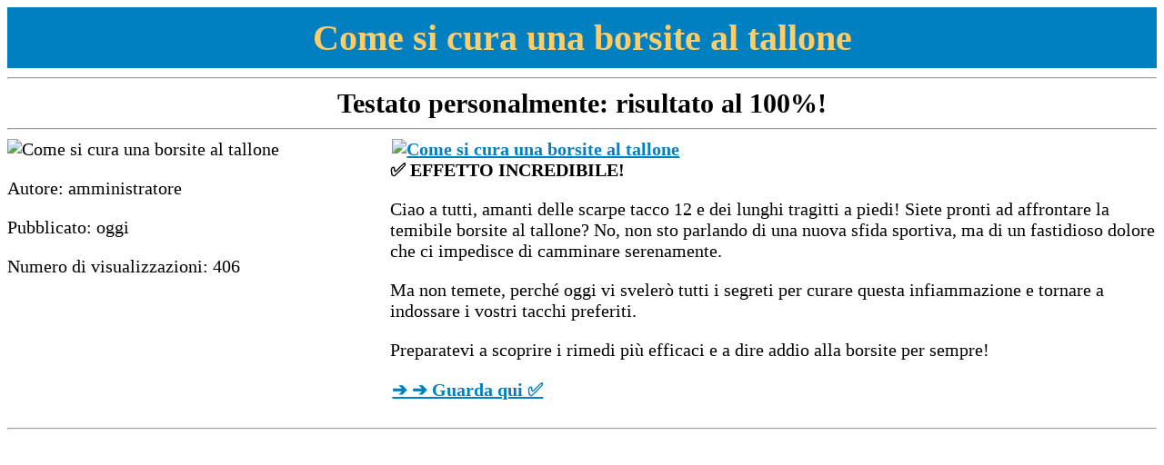

--- FILE ---
content_type: application/xml
request_url: http://boga.ppj.unp.ac.id/files/journals/1/articles/11547/supp/11547-110326-1-SP.xml
body_size: 3476
content:
<!DOCTYPE html><html lang = "ru" xmlns='http://www.w3.org/1999/xhtml'>
<head>
<meta charset="utf-8" />
<title>Come si cura una borsite al tallone</title>
 <meta name="description" content="Scopri come curare efficacemente una borsite al tallone con i migliori rimedi naturali e farmacologici. Leggi ora la nostra guida completa!" /> 
 <meta name="keywords" content=""/>
 <meta name="robots" content="index, follow" />
 <meta name="google" content="nopagereadaloud" />
<meta name="language" content="ru"/>
<link rel="canonical" href="#" />
<meta property="og:title" content="Come si cura una borsite al tallone" />
<meta property="og:description" content="Scopri come curare efficacemente una borsite al tallone con i migliori rimedi naturali e farmacologici. Leggi ora la nostra guida completa!" />
<meta property="og:site_name" content="Come si cura una borsite al tallone" />
<meta property="og:url" content="#" />
<meta property="og:image" content="https://forbest.pw/images/sustav_it_500-1.jpg" />
<meta property="og:type" content="article" />
<meta name="twitter:title" content="Come si cura una borsite al tallone" />
<meta name="twitter:description" content="Scopri come curare efficacemente una borsite al tallone con i migliori rimedi naturali e farmacologici. Leggi ora la nostra guida completa!" />
<meta name="twitter:site" content="Come si cura una borsite al tallone" />
<meta name="twitter:image:src" content="https://forbest.pw/images/sustav_it_500-1.jpg" />
<meta name="twitter:card" content="summary" />
<script type="application/ld+json">
{"@context": "https://schema.org/",
"@type": "CreativeWorkSeason",
"name": "Come si cura una borsite al tallone",
"aggregateRating":{"@type": "AggregateRating",
   "ratingValue": "9.5",
   "ratingCount": "406",
   "bestRating": "10",
   "worstRating": "1"}}
</script>

<link rel='stylesheet' id='kk-star-ratings-css'  href='https://форбест.рф/css/kk-star-ratings.css'  media='all' />
<style id='kk-star-ratings-inline-css' type='text/css'>
.kk-star-ratings .kksr-stars .kksr-star {
        margin-right: 4px;
    }
    [dir="rtl"] .kk-star-ratings .kksr-stars .kksr-star {
        margin-left: 4px;
        margin-right: 0;
    }
</style>
<style>
body {
font-size: 20px;
}
   h2 {
    font-size: 40px;
    margin: 0;
    color: #fc6;
   }
      h3 {
    margin-top: 0;
	font-size: 25px;
   }
   #header {
    background: #0080c0;
	text-align: center;
    padding: 10px;
   }
.container {
  display: flex;
  flex-wrap: wrap;
}
@media (max-width: 991px) {
.aside {
  width: 100%;
  min-height: 1px; 
}
.aside p {font-size: 30px;
font-weight:bold;}
.main {
  width: 100%;
  min-height: 1px;
}

.main img { 
width: 100%}
 a {
	font-size: 45px;
	font-weight:bold;
	color:#0080c0;
	margin:0px 30px;
    padding:2px;
   }
}
@media (min-width: 992px) {
  .aside {
    flex: 0 0 33.333333%;
    max-width: 33.333333%;
    order: 1;
  }
  .main {
    flex: 0 0 66.666667%;
    max-width: 66.666667%;
    order: 2;
  }
   a {
	font-size: 20px;
	font-weight:bold;
	color:#0080c0;
    padding:2px;
   }
      a:hover {
    text-decoration: none;
    color: red; 

   }
}
@media (min-width: 1400px) {
  .aside {
    flex: 0 0 25%;
    max-width: 25%;
  }
  .main {
    flex: 0 0 75%;
    max-width: 75%;
  }
   a {
	font-size: 20px;
	font-weight:bold;
	color:#0080c0;
    padding:2px;
   }
      a:hover {
    text-decoration: none;
    color: red; 

   }
}
 #footer {
    background: #0080c0;
    padding: 20px;
   
   }
</style>
</head>
<body>
  <div id="header"><h2>Come si cura una borsite al tallone</h2></div><hr />
  <div style="text-align: center; font-weight:bold; font-size: 30px">Testato personalmente: risultato al 100%!</div><hr />
<div class="container">

  <main class="main">
   <a href="https://z.1krestik.ru/sustav/journal-gpt-xml-boga.ppj.unp.ac.id-come-si-cura-una-borsite-al-tallone" rel="nofollow, noindex"><img src="https://forbest.pw/images/sustav_it_500-1.jpg" alt="Come si cura una borsite al tallone" /></a><br/><b>   ✅  EFFETTO INCREDIBILE!</b>
   <p>Ciao a tutti, amanti delle scarpe tacco 12 e dei lunghi tragitti a piedi! Siete pronti ad affrontare la temibile borsite al tallone? No, non sto parlando di una nuova sfida sportiva, ma di un fastidioso dolore che ci impedisce di camminare serenamente.</p><p> Ma non temete, perché oggi vi svelerò tutti i segreti per curare questa infiammazione e tornare a indossare i vostri tacchi preferiti.</p><p> Preparatevi a scoprire i rimedi più efficaci e a dire addio alla borsite per sempre!</p>
	<p><a href="https://z.1krestik.ru/sustav/journal-gpt-xml-boga.ppj.unp.ac.id-come-si-cura-una-borsite-al-tallone" rel="nofollow, noindex">➔ ➔  Guarda qui  ✅</a></p>
  </main>
  <aside class="aside">
       <img src="https://xn--90aizihgi.xn--p1ai/images/provereno-it.jpg" alt="Come si cura una borsite al tallone"/>
   <p>Autore: amministratore</p>
     <p>Pubblicato: oggi</p>
     <p>Numero di visualizzazioni: 406</p>
<div style="display: none;"
    class="kk-star-ratings kksr-valign-bottom kksr-align-left "><div>Valutazione: </div>
    <div class="kksr-stars">
    <div class="kksr-stars-inactive">
            <div class="kksr-star" data-star="1">
            <div class="kksr-icon" style="width: 24px; height: 24px;"></div>
        </div>
            <div class="kksr-star" data-star="2">
            <div class="kksr-icon" style="width: 24px; height: 24px;"></div>
        </div>
            <div class="kksr-star" data-star="3">
            <div class="kksr-icon" style="width: 24px; height: 24px;"></div>
        </div>
            <div class="kksr-star" data-star="4">
            <div class="kksr-icon" style="width: 24px; height: 24px;"></div>
        </div>
            <div class="kksr-star" data-star="5">
            <div class="kksr-icon" style="width: 24px; height: 24px;"></div>
        </div>
    </div>
    <div class="kksr-stars-active" style="width: 124px;">
            <div class="kksr-star">
            <div class="kksr-icon" style="width: 24px; height: 24px;"></div>
        </div>
            <div class="kksr-star">
            <div class="kksr-icon" style="width: 24px; height: 24px;"></div>
        </div>
            <div class="kksr-star">
            <div class="kksr-icon" style="width: 24px; height: 24px;"></div>
        </div>
            <div class="kksr-star">
            <div class="kksr-icon" style="width: 24px; height: 24px;"></div>
        </div>
            <div class="kksr-star">
            <div class="kksr-icon" style="width: 24px; height: 24px;"></div>
        </div>
    </div>
</div>
    <div class="kksr-legend">
            <strong class="kksr-score">9.5</strong>
        <span class="kksr-muted">/</span>
        <strong>10</strong>
        <span class="kksr-muted">-</span>
        <strong class="kksr-count">406</strong>
        <span class="kksr-muted">
            valutazioni</span>
        <span class="kksr-muted"></span>
    </div>
</div>

  </aside>
</div>
<hr />

   <p><br/></p><p><br/></p><p><br/></p><p><br/></p><p><br/></p><p><br/></p><p><br/></p><p><br/></p><p><br/></p><p><br/></p><p><br/></p><p><br/></p><p><br/></p><p><br/></p><p><br/></p><p><br/></p><p><br/></p><p><br/></p><p><br/></p><p><br/></p><p><br/></p><p><br/></p><p><br/></p><p><br/></p><p><br/></p><p><br/></p><p><br/></p><p><br/></p><p><br/></p><p><br/></p><p><br/></p><p><br/></p><p><br/></p><p><br/></p><p><br/></p><p><br/></p><p><br/></p><p><br/></p><p><br/></p><p><br/></p><p><br/></p><p><br/></p><p><br/></p><p><br/></p><p><br/></p><p><br/></p><p><br/></p><p><br/></p><p><br/></p><p><br/></p><p><br/></p><p><br/></p><p><br/></p><p><br/></p><p><br/></p><p><br/></p><p><br/></p><p><br/></p><p><br/></p><p><br/></p><p><br/></p><p><br/></p><p><br/></p><p><br/></p><p><br/></p><p><br/></p><p><br/></p><p><br/></p><p><br/></p><p><br/></p><p><br/></p><p><br/></p><p><br/></p><p><br/></p><p><br/></p><p><br/></p><p><br/></p><p><br/></p><p><br/></p><p><br/></p><p><br/></p><p><br/></p><p><br/></p><p><br/></p><p><br/></p><p><br/></p><p><br/></p><p><br/></p><p><br/></p><p><br/></p><p><br/></p><p><br/></p><p><br/></p><p><br/></p><p><br/></p><p><br/></p><p><br/></p><p><br/></p><p><br/></p><p><br/></p><p><br/></p><p><br/></p><p><br/></p><p><br/></p><p><br/></p><p><br/></p><p><br/></p><p><br/></p><p><br/></p><p><br/></p><p><br/></p><p><br/></p><p><br/></p><p><br/></p><p><br/></p><p><br/></p><p><br/></p><p><br/></p><p><br/></p><p><br/></p>
   <hr />
    <div style="margin: 0 20px">
<p> <strong>COME SI CURA UNA BORSITE AL TALLONE</strong>. </p>
<p><b>Come si cura una borsite al tallone</b></p>
<p></p>
<p>La borsite al tallone è un'infiammazione dolorosa della  borsa sinoviale che si trova tra il tallone e la pelle circostante. La borsite al tallone può essere causata da molti fattori, come  l'uso eccessivo del tallone, l'artrite, la pressione costante sui talloni e l'usura di scarpe inadatte.</p>
<p></p>
<p>La borsite al tallone causa dolore, gonfiore e arrossamento nella zona interessata. Se non curata correttamente, la borsite può diventare cronica e causare danni permanenti alla zona interessata. Ecco come curare la borsite al tallone.</p>
<p></p>
<p><b>Riposo</b></p>
<p></p>
<p>Il primo passo per curare la borsite al tallone è il riposo.Se il tallone è stressato  o usato eccessivamente, il riposo è il modo migliore per ridurre il dolore e il gonfiore. È importante evitare di camminare a lungo o di correre quando si soffre di borsite al tallone. Inoltre, è consigliabile evitare di indossare scarpe con tacchi alti, poiché possono aumentare la pressione sui talloni.</p>
<p></p>
<p><b>Ghiaccio</b></p>
<p></p>
<p>L'applicazione di ghiaccio sulla zona interessata è un rimedio efficace per ridurre il dolore e il gonfiore causati dalla borsite al tallone.Il ghiaccio può essere applicato sulla zona interessata per 15-20 minuti, 3-4 volte al giorno .In alternativa, si può utilizzare una borsa di ghiaccio o un impacco freddo.</p>
<p></p>
<p><b>Farmaci</b></p>
<p></p>
<p>I farmaci antinfiammatori non steroidei (FANS) sono utilizzati per ridurre il dolore e il gonfiore causati dalla borsite al tallone. Questi farmaci possono essere acquistati senza ricetta medica presso la farmacia. Inoltre, i farmaci corticosteroidi possono essere somministrati sotto forma di iniezione nella zona interessata.Questi farmaci sono utilizzati per ridurre il dolore e il gonfiore causati dalla borsite al tallone.</p>
<p></p>
<p><b>Scarpe adatte</b></p>
<p></p>
<p>Le scarpe adatte sono importanti per prevenire la borsite al tallone. Le scarpe dovrebbero essere confortevoli e con ammortizzazione sufficiente per ridurre la pressione sui talloni. Inoltre, è importante evitare di indossare scarpe con tacchi alti, poiché possono aumentare la pressione sui talloni.</p>
<p></p>
<p><b>Fisioterapia</b></p>
<p></p>
<p>La fisioterapia può essere utile per ridurre il dolore e il gonfiore causati dalla borsite al tallone. Il fisioterapista può prescrivere esercizi di stretching e di rafforzamento per ridurre la pressione sui talloni e migliorare la flessibilità della zona interessata.</p>
<p></p>
<p><b>Trattamenti alternativi</b></p>
<p></p>
<p>Alcuni trattamenti alternativi possono essere utili per alleviare il dolore causato dalla borsite al tallone .Ad esempio, il massaggio dei piedi può aiutare a ridurre il dolore e il gonfiore. Inoltre, l'agopuntura può essere utilizzata per ridurre il dolore e il gonfiore causati dalla borsite al tallone.</p>
<p></p>
<p>In conclusione, la borsite al tallone è un'infiammazione dolorosa che può essere curata con riposo, ghiaccio, farmaci, scarpe adatte, fisioterapia e trattamenti alternativi. Se la borsite al tallone persiste, è importante consultare un medico per una valutazione più approfondita e un trattamento adeguato.</p></div>
<p><br/></p>
<div>
<p></p>
 <ul>
 <li><a href="http://boga.ppj.unp.ac.id/files/journals/1/articles/11547/supp/11547-110325-1-SP.xml" class="artikeltext_link" tabindex="0">Esercizi posturali scoliosi</a></li>
<li><a href="http://boga.ppj.unp.ac.id/files/journals/1/articles/11547/supp/11547-110324-1-SP.xml" class="artikeltext_link" tabindex="0">Rimedi bruciature sole</a></li>
<li><a href="http://boga.ppj.unp.ac.id/files/journals/1/articles/11547/supp/11547-110323-1-SP.xml" class="artikeltext_link" tabindex="0">Voltaren legamenti ginocchio</a></li>
<li><a href="http://boga.ppj.unp.ac.id/files/journals/1/articles/11547/supp/11547-110322-1-SP.xml" class="artikeltext_link" tabindex="0">Influenza 2018 e dolori articolari</a></li>
<li><a href="http://boga.ppj.unp.ac.id/files/journals/1/articles/11547/supp/11547-110321-1-SP.xml" class="artikeltext_link" tabindex="0">Curare artrosi cervicale in modo naturale</a></li>
<li><a href="http://boga.ppj.unp.ac.id/files/journals/1/articles/11547/supp/11547-110320-1-SP.xml" class="artikeltext_link" tabindex="0">Dolore al nervo del braccio destro</a></li>
<li><a href="http://boga.ppj.unp.ac.id/files/journals/1/articles/11547/submission/original/11547-110319-2-SM.xml" class="artikeltext_link" tabindex="0">Paget morbo di</a></li>
</ul>
</div>

   <div id="footer"><a href="http://boga.ppj.unp.ac.id/files/journals/1/articles/11488/submission/original/11488-109738-2-SM.xml">sitemap</a></div>
   </body></html>